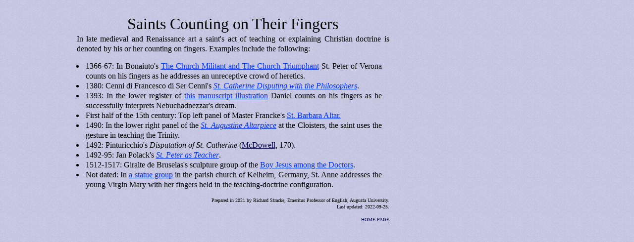

--- FILE ---
content_type: text/html
request_url: https://christianiconography.info/fingerCount.html
body_size: 2421
content:
<!DOCTYPE HTML>
<html lang="en">
	<head>
		<title>
			Saints Pictured Counting on Their Fingers to Denote Preaching
			</title>
		<meta
			name="description"
			content="A late medieval and Renaissance custom was to denote that a saint was giving instruction by showing him or her counting on his or her fingers. This page links to examples."
			>
		<meta
			charset="utf-8"
			>
		<meta
			name="viewport"
			content="width=device-width, initial-scale=1.0"
			>
		<meta
			name="Author"
			content="Richard Stracke"
			>
		<link
			rel="SHORTCUT ICON"
			href="iconography.ico"
			>
		<link
			rel="stylesheet"
			type="text/css"
			href="saintTemplateStyle.mobileFriendly.css"
			>
		<script type="text/javascript">
			var _gaq = _gaq || [];
			_gaq.push(['_setAccount', 'UA-37580029-1']);
			_gaq.push(['_trackPageview']);
			(function() {
			var ga = document.createElement('script'); ga.type = 'text/javascript'; ga.async = true;
			ga.src = ('https:' == document.location.protocol ? 'https://ssl' : 'http://www') + '.google-analytics.com/ga.js';
			var s = document.getElementsByTagName('script')[0]; s.parentNode.insertBefore(ga, s);
			})();
			</script>
		</head>
	<body>
		<script type="text/javascript" src="jquery.js"></script>
		<script type="text/javascript" src="nhpup_1.1.js"></script>
		<script language="JavaScript" src="lastUpdated.js"></script>
		<table>
			<tr>
				<td class="spaced">
		<div class="mainHeading">
			Saints Counting on Their Fingers
			</div>
					In late medieval and Renaissance art a saint's act of teaching or explaining Christian doctrine is denoted by his or her counting on fingers. Examples include the following:
					<ul>
						<li>
							1366-67: In Bonaiuto's
							<a class="mouseover" onmouseover="nhpup.popup('<img src=&quot;Florence/Santa Maria Novella/triumphDoctrineBonaiuto.peterVerona.jpg&quot;width=250>Follow the link for the description page.');" href="Florence/Santa Maria Novella/triumphDoctrineBonaiuto.html">The Church Militant and The Church Triumphant</a> St. Peter of Verona counts on his fingers as he addresses an unreceptive crowd of heretics.
							</li>
						<li>
							1380: Cenni di Francesco di Ser Cenni's <a class="mouseover" onmouseover="nhpup.popup('<img src=&quot;december2001/catherine.jpg&quot;width=250>Cenni di Francesco de Ser Cenni, 1380 &ndash; Follow the link for the description page.');" href="december2001/catherine.html"><i>St. Catherine Disputing with the Philo&shy;so&shy;phers</i></a>.
							</li>
						<li>
							1393: In the lower register of 
							<a class="mouseover" onmouseover="nhpup.popup('<img src=&quot;e-Codices/Basel, Universitaetsbibliothek, A II 5/danielInterpretsDream.jpg&quot;width=250>Follow the link for the description page.');" href="e-Codices/Basel, Universitaetsbibliothek, A II 5/m.nebuchadnezzarDream.html">this manuscript illustration</a>
							Daniel counts on his fingers as he successfully interprets Nebuchadnezzar's dream.
							</li>
						<li>
							First half of the 15th century: Top left panel of Master Francke's
							<a class="mouseover" onmouseover="nhpup.popup('<img src=&quot;Wikimedia Commons/wingsBarbaraAltar.gif&quot;width=250>Follow the link for the description page.');" href="Wikimedia Commons/barbaraFrancke.html">St. Barbara Altar.</a>
							</li>
						<li>
							1490: In the lower right panel of the
							<a class="mouseover" onmouseover="nhpup.popup('<img src=&quot;cloistersApril2002/augustine.teachClip.jpg&quot;width=250>Follow the link for the description page.');" href="cloistersApril2002/augustine.html"><i>St. Augustine Altarpiece</i></a> at the Cloisters, the saint uses the gesture in teaching the Trinity.
							</li>
						<li>
							1492: Pinturicchio's <i>Disputation of St. Catherine</i> (<a href="../about.html#McDowell">McDowell</a>, 170).
							</li>
						<li>
							1492-95: Jan Polack's
							<a class="mouseover" onmouseover="nhpup.popup('<img src=&quot;Europe 2017/Munich/peterTeacherPolack.smal.jpg&quot;width=250>Circa 1492-95 &ndash; Follow the link for the description page.');" href="Europe 2017/Munich/peterTeacherPolack.html"><i>St. Peter as Teacher</i></a>.
							</li>
						<li>
							1512-1517: Giralte de Bruselas's sculpture group of the
							<a class="mouseover" onmouseover="nhpup.popup('<img src=&quot;Europe 2017/Oviedo/mainRetableOviedo.childDoctors.smal.jpg&quot;width=250>Detail from the main retable of Oviedo Cathedral &ndash; Follow the link for the description page.');" href="Europe 2017/Oviedo/mainRetableOviedo.childDoctors.html">Boy Jesus among the Doctors</a>. 
							</li>
						<li>
							Not dated: In <a class="mouseover" onmouseover="nhpup.popup('<img src=&quot;Europe 2017/Kelheim/anneMaryHimmelfahrt.smal.jpg&quot; width=200>Church of the Assumption, Kelheim – Follow the link for the description page');" href="Europe 2017/Kelheim/anneMaryHimmelfahrt.html">a statue group</a> in the parish church of Kelheim, Germany, St. Anne addresses the young Virgin Mary with her fingers held in the teaching-doctrine configuration. 
								</li>
						</ul>
					<p class="signOff">
						Prepared in 2021 by Richard Stracke, Emeritus Professor of English, Augusta University.
						<br>
						<script language="JavaScript">
							<!--//Date Stamp
							document.write("Last updated:&nbsp;"+LastUpdated()+".");
							//-->
							</script>
						<br><br>
						<a href="index.html">HOME PAGE</a>
						</p>
					</td>
				<td class="rightSide">
<!--					<a href="">
						<img src="" width="100%">
						</a>
					<br clear="all">
					<p class="caption">
						[caption text]. (See the <a href="">description page</a>.)
						</p>
						
					<a href="">
						<img src="" width="100%">
						</a>
					<br clear="all">
					<p class="caption">
						[caption text]. (See the <a href="">description page</a>.)
						</p>
						
					<a href="">
						<img src="" width="100%">
						</a>
					<br clear="all">
					<p class="caption">
						[caption text]. (See the <a href="">description page</a>.)
						</p>
					<p>
						MORE IMAGES
						<ul>
							<li>
								
								</li>
							</ul>
						</p>
					<p>
						NAMES
						<ul>
							<li>
								
								</li>
							</ul>
						</p>
					<p>
						DATES
						<ul>
							<li>
								
								</li>
							</ul>
						</p>
					<p>
						HAGIOGRAPHY
						<ul>
							<li>
								
								</li>
							</ul>
						</p>
					<p>
						NOTES
						</p>
					<p class="signOff" style="text-align:left;">
						<a href="index.html">HOME PAGE</a>
						</p>-->
					</td>
				</tr>
			</table>
		<!-- The following <br>'s allow the footnote list to appear as the only thing on the screen. They can be removed if there are no footnotes. -->
		<br><br><br><br><br><br><br><br><br><br><br><br><br><br>
		<br><br><br><br><br><br><br><br><br><br><br><br><br><br>
		<br><br><br><br><br><br><br><br><br><br><br><br><br><br>
		</body>
	</html>


--- FILE ---
content_type: text/css
request_url: https://christianiconography.info/saintTemplateStyle.mobileFriendly.css
body_size: 6487
content:
@charset "UTF-8";
body {
	font-family:"Georgia",Times New Roman,serif;
	color:#000000;
	font-size:16px;
	background-image:url("background_blue.lite.jpg"); background-color:rgb(213, 220, 232);
	line-height:110%;
	}
/*begin tooltip style*/
		.tooltip {
			position: relative;
			display: inline-block;
			border-bottom: 1px dotted black;
		}

		.tooltip .tooltiptext {
			visibility: hidden;
			width: 120px;
			background-color: blue;
			color: #fff;
			text-align: left;
			border-radius: 6px;
			padding: 5px 5px;
			font-family: Arial,sans-serif;
			font-size: 85%;
			line-height: 125%;
			font-style: normal;
			

			/* Position the tooltip */
			position: absolute;
			z-index: 1;
			bottom: 100%;
			left: 50%;
			margin-left: -60px;
		}

		.tooltip:hover .tooltiptext {
			visibility: visible;
		}
		.tooltip .tooltiptext::after {
			content: "";
			position: absolute;
			top: 100%;
			left: 50%;
			margin-left: -5px;
			border-width: 5px;
			border-style: solid;
			border-color: blue transparent transparent transparent;
		}
		
/*end tooltip style*/
ul.poetry {list-style-type:none; margin:0; padding:0;}
li.poetry {text-indent:-2em; margin-left:15%;}	
blockquote {margin-left:8%; margin-right:8%;}	
span.smallCaps {font-size:80%; text-transform:uppercase;}
span.verseNumber {font-family: "Arial",Helvetica,sans-serif; color:#000000; vertical-align:10%; font-size:75%;}
span.bibleNumber {color:#000000; vertical-align:10%; font-family: "Arial",Helvetica,sans-serif; font-size:75%;}
a.defineTarget {border-bottom: dotted 1px;}
@media only screen and (max-width: 500px) {
	a.defineTarget {border-bottom: none;}
	a.defineTarget:hover {text-decoration: none; color: #000000;}
	}
a:link {color:rgb(0,0,75);}
a:visited {color:rgb(0,0,75);}
a:hover {color:#0000ff;}
a:active {color:#ff0000;}
a.undecorated:link {font-family: "Arial",Helvetica,sans-serif; text-decoration:none; color:#000000; vertical-align:10%; font-size:75%}
a.undecorated:visited {text-decoration:none; color:#000000;}
a.undecorated:hover {text-decoration:none; color:#0000ff;}
a.undecorated:active {text-decoration:none; color:#ff0000;}
a.numberAtFootnote:link {text-decoration:none; color:#000000;}
a.numberAtFootnote:visited {text-decoration:none; color:#000000;}
a.numberAtFootnote:hover {text-decoration:none; color:#0000ff;}
a.numberAtFootnote:active {text-decoration:none; color:#ff0000;}
a.contentsList:link {color:rgb(0,0,100); text-decoration:none;}
a.contentsList:visited {color:rgb(0,0,100); text-decoration:none;}
a.contentsList:hover {color:rgb(0,0,255); text-decoration:none;}
a.contentsList:active  {color:red; text-decoration:none;}
a.grayedOut {text-decoration:none; color:gray}
a.mouseover {color:#0033FF;}
table {
	padding:6px;
	border-collapse:separate;
	border-spacing:13px;
	border:0;
	width: 80%;
	margin-left: auto;
	margin-right: auto;
	}
td {
	vertical-align:top;
	hyphens:auto;
	}
td.spaced {
	line-height:130%;
	text-align:justify;
	width:66%; 
	vertical-align:text-top;
	}
td.rightSide {
	font-size:90%;
	line-height:120%;
	text-align:left;
	max-width:34vw;
	vertical-align:top;
	}
@media only screen and (max-width: 500px) {
	table {border-spacing: 3px; width:100%;}
	td.spaced {text-align: left; width:66%;}
	}
@media only screen and (max-width: 500px) {
	blockquote {margin-left: 10%; margin-right: 0px;}
	}
b.smaller {font-size:90%;}
div.mainHeading {font-size:200%; line-height:130%; text-align:center;}
@media only screen and (max-width: 500px) {
	div.mainHeading {font-size: 150%}
	}
div.subHeading {font-size:75%; line-height:100%; text-align:center; font-style:italic; text-transform:uppercase;}
p.shownAbove {margin-top:0px; margin-bottom:0.4em;}
p {
	font-size:16px;
}
p.caption {font-size:75%; text-align:left; line-height: 110%; margin-top:0px;}
p.signOff {font-size:65%; text-align:right; line-height:125%; hyphens:none;}
p.demoText {font-size:75%; text-align:left; line-height:150%; background-color:rgb(230,230,255);padding:3px;}
.hangingIndent {padding-left: 22px; text-indent: -22px;}
p.motto {font-size: 80%; font-style: italic; line-height: 110%; width: 60%; margin: auto; padding-top: 10px;}
@media only screen and (max-width: 500px) {
	p.motto {width:85%;}
	}
span.backToNormal {font-style: normal;}
figure.inText {
	width:100%;
	margin-top:0px;
	margin-bottom:5px;
	margin-left:0px;
	margin-right:0px;
	border-bottom:thin black solid;
	padding-bottom:8px;
	}
img.inText {
	width:100%;
	margin-top:10px;
	margin-bottom:8px;
	}
figcaption.inText {
	font-size:65%;
	line-height:120%;
	text-align:center;
	padding:0px;
	}
ul {
list-style-type: disc;
padding: 0px;
margin: 15px;
}
ul li {
background-position: 0px 5px;
padding-left: 3px;
font-size: 16px;
}
ul.bibliography {
list-style-type: disc;
padding: 0px;
padding-left: 20px;
margin: 15px;
}
ul li.bibliography {
background-position: 0px 5px;
padding-left: 15px;
text-indent: -15px;
}
#pup {
  position:absolute;
  z-index:200; /* aaaalways on top*/
  padding: 0px;
  margin-left: 10px;
  margin-top: 5px;
  width: 250px;
  border: 0px solid black;
  background-color: #000066;
  color: #cccccc;
  font-family: "Arial",Helvetica,sans-serif;
  font-size: 0.70em;
  line-height: 110%;
  text-align: center;
}
ul.breadcrumb {
	line-height: 65%;
	padding: 0px;
	list-style: none;
	background-image: url(background_blue.lite.jpg);
	color: black;
	text-align: right;
	font-style: italic;
	margin-bottom:3px; margin-right: 0px;
	}
ul.breadcrumb li {
	display: inline;
	font-size: 70%;
	}
ul.breadcrumb li+li:before {
	padding: 4px;
	color: black;
	content: ">\00a";
	}
ul.breadcrumb li a {
	color: black;
	font-size:100%;
	text-decoration: underline;
	}
ul.breadcrumb li a:hover {
	color: gray;
	text-decoration: underline;
	}
#forRightSide {
	 margin:0;
	 padding:0;
	 text-align:left;
	 line-height:90%;
	}
p.sectionHeading {
	text-align: left;
	text-transform: uppercase;
	}
p.subSectionHeading {
	text-align: left;
	font-style: italic;
	}
div.subtitle {
	text-align: left;
	margin-top: 14px;
	margin-bottom: 10px;
	}
footer {
	float:right;
	}
span.letterAsShape {
	font-family:Arial, Helvetica, sans-serif;
	font-weight: bold;
	}
ul.inset {
	list-style-type: none;
	margin-left: 0;
	padding-left: 40px;
	overflow: hidden;
	}
li.inset {
	float:left;
	}
li.inset a {
	display:block;
	color: black;
	text-align: center;
	padding-right: 10px;
	}


--- FILE ---
content_type: text/javascript
request_url: https://christianiconography.info/lastUpdated.js
body_size: 714
content:
function LastUpdated() {
	var dayArray = new Array("Sunday","Monday","Tuesday","Wednesday","Thursday","Friday","Saturday");
	var monthArray = new Array("01","02","03","04","05","06","07","08","09","10","11","12");
	var lastUpdate = new Date(document.lastModified);
	var thisDay=dayArray[lastUpdate.getDay()];
	var thisDate=lastUpdate.getDate() < 10 ? '0'+lastUpdate.getDate() : lastUpdate.getDate();
	var thisMonth=monthArray[lastUpdate.getMonth()];
	var thisMonthNum=lastUpdate.getMonth()+1 < 10 ? '0'+ (lastUpdate.getMonth()+1) : lastUpdate.getMonth()+1;
	var thisFullYear=String(lastUpdate.getFullYear());
	var thisYear= thisFullYear.charAt(2) + thisFullYear.charAt(3);
	return(thisFullYear + '-' + thisMonth + '-' + thisDate);
//	return(thisMonth + ' ' + thisDate + ', ' + thisFullYear);

}

